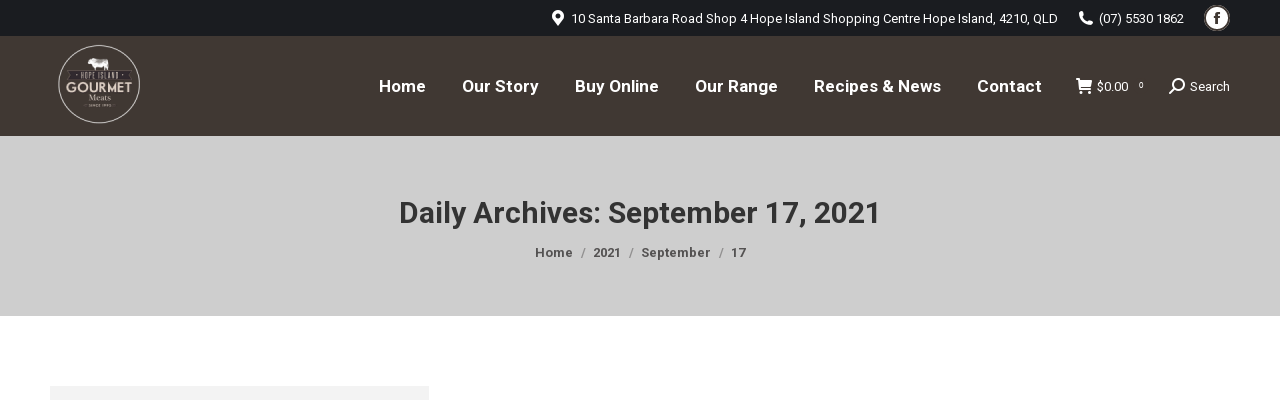

--- FILE ---
content_type: text/html; charset=UTF-8
request_url: https://www.hopeislandgourmetmeats.com.au/2021/09/17/
body_size: 15356
content:
<!DOCTYPE html>
<!--[if !(IE 6) | !(IE 7) | !(IE 8)  ]><!-->
<html lang="en-AU" class="no-js">
<!--<![endif]-->
<head>
	<meta charset="UTF-8" />
				<meta name="viewport" content="width=device-width, initial-scale=1, maximum-scale=1, user-scalable=0"/>
			<meta name="theme-color" content="#403833"/>	<link rel="profile" href="https://gmpg.org/xfn/11" />
	<meta name='robots' content='noindex, follow' />

	<!-- This site is optimized with the Yoast SEO plugin v26.7 - https://yoast.com/wordpress/plugins/seo/ -->
	<title>September 17, 2021 - Hope Island Gourmet Meats</title>
	<meta property="og:locale" content="en_US" />
	<meta property="og:type" content="website" />
	<meta property="og:title" content="September 17, 2021 - Hope Island Gourmet Meats" />
	<meta property="og:url" content="https://www.hopeislandgourmetmeats.com.au/2021/09/17/" />
	<meta property="og:site_name" content="Hope Island Gourmet Meats" />
	<meta name="twitter:card" content="summary_large_image" />
	<script type="application/ld+json" class="yoast-schema-graph">{"@context":"https://schema.org","@graph":[{"@type":"CollectionPage","@id":"https://www.hopeislandgourmetmeats.com.au/2021/09/17/","url":"https://www.hopeislandgourmetmeats.com.au/2021/09/17/","name":"September 17, 2021 - Hope Island Gourmet Meats","isPartOf":{"@id":"https://www.hopeislandgourmetmeats.com.au/#website"},"primaryImageOfPage":{"@id":"https://www.hopeislandgourmetmeats.com.au/2021/09/17/#primaryimage"},"image":{"@id":"https://www.hopeislandgourmetmeats.com.au/2021/09/17/#primaryimage"},"thumbnailUrl":"https://www.hopeislandgourmetmeats.com.au/wp-content/uploads/2021/09/flank-steak-marinated.jpg","breadcrumb":{"@id":"https://www.hopeislandgourmetmeats.com.au/2021/09/17/#breadcrumb"},"inLanguage":"en-AU"},{"@type":"ImageObject","inLanguage":"en-AU","@id":"https://www.hopeislandgourmetmeats.com.au/2021/09/17/#primaryimage","url":"https://www.hopeislandgourmetmeats.com.au/wp-content/uploads/2021/09/flank-steak-marinated.jpg","contentUrl":"https://www.hopeislandgourmetmeats.com.au/wp-content/uploads/2021/09/flank-steak-marinated.jpg","width":1024,"height":1024,"caption":"Marinated Beef"},{"@type":"BreadcrumbList","@id":"https://www.hopeislandgourmetmeats.com.au/2021/09/17/#breadcrumb","itemListElement":[{"@type":"ListItem","position":1,"name":"Home","item":"https://www.hopeislandgourmetmeats.com.au/"},{"@type":"ListItem","position":2,"name":"Archives for September 17, 2021"}]},{"@type":"WebSite","@id":"https://www.hopeislandgourmetmeats.com.au/#website","url":"https://www.hopeislandgourmetmeats.com.au/","name":"Hope Island Gourmet Meats","description":"Gold Coast Butcher","potentialAction":[{"@type":"SearchAction","target":{"@type":"EntryPoint","urlTemplate":"https://www.hopeislandgourmetmeats.com.au/?s={search_term_string}"},"query-input":{"@type":"PropertyValueSpecification","valueRequired":true,"valueName":"search_term_string"}}],"inLanguage":"en-AU"}]}</script>
	<!-- / Yoast SEO plugin. -->


<link rel='dns-prefetch' href='//maps.googleapis.com' />
<link rel='dns-prefetch' href='//fonts.googleapis.com' />
<link rel="alternate" type="application/rss+xml" title="Hope Island Gourmet Meats &raquo; Feed" href="https://www.hopeislandgourmetmeats.com.au/feed/" />
<link rel="alternate" type="application/rss+xml" title="Hope Island Gourmet Meats &raquo; Comments Feed" href="https://www.hopeislandgourmetmeats.com.au/comments/feed/" />
<style id='wp-img-auto-sizes-contain-inline-css'>
img:is([sizes=auto i],[sizes^="auto," i]){contain-intrinsic-size:3000px 1500px}
/*# sourceURL=wp-img-auto-sizes-contain-inline-css */
</style>
<style id='wp-emoji-styles-inline-css'>

	img.wp-smiley, img.emoji {
		display: inline !important;
		border: none !important;
		box-shadow: none !important;
		height: 1em !important;
		width: 1em !important;
		margin: 0 0.07em !important;
		vertical-align: -0.1em !important;
		background: none !important;
		padding: 0 !important;
	}
/*# sourceURL=wp-emoji-styles-inline-css */
</style>
<style id='wp-block-library-inline-css'>
:root{--wp-block-synced-color:#7a00df;--wp-block-synced-color--rgb:122,0,223;--wp-bound-block-color:var(--wp-block-synced-color);--wp-editor-canvas-background:#ddd;--wp-admin-theme-color:#007cba;--wp-admin-theme-color--rgb:0,124,186;--wp-admin-theme-color-darker-10:#006ba1;--wp-admin-theme-color-darker-10--rgb:0,107,160.5;--wp-admin-theme-color-darker-20:#005a87;--wp-admin-theme-color-darker-20--rgb:0,90,135;--wp-admin-border-width-focus:2px}@media (min-resolution:192dpi){:root{--wp-admin-border-width-focus:1.5px}}.wp-element-button{cursor:pointer}:root .has-very-light-gray-background-color{background-color:#eee}:root .has-very-dark-gray-background-color{background-color:#313131}:root .has-very-light-gray-color{color:#eee}:root .has-very-dark-gray-color{color:#313131}:root .has-vivid-green-cyan-to-vivid-cyan-blue-gradient-background{background:linear-gradient(135deg,#00d084,#0693e3)}:root .has-purple-crush-gradient-background{background:linear-gradient(135deg,#34e2e4,#4721fb 50%,#ab1dfe)}:root .has-hazy-dawn-gradient-background{background:linear-gradient(135deg,#faaca8,#dad0ec)}:root .has-subdued-olive-gradient-background{background:linear-gradient(135deg,#fafae1,#67a671)}:root .has-atomic-cream-gradient-background{background:linear-gradient(135deg,#fdd79a,#004a59)}:root .has-nightshade-gradient-background{background:linear-gradient(135deg,#330968,#31cdcf)}:root .has-midnight-gradient-background{background:linear-gradient(135deg,#020381,#2874fc)}:root{--wp--preset--font-size--normal:16px;--wp--preset--font-size--huge:42px}.has-regular-font-size{font-size:1em}.has-larger-font-size{font-size:2.625em}.has-normal-font-size{font-size:var(--wp--preset--font-size--normal)}.has-huge-font-size{font-size:var(--wp--preset--font-size--huge)}.has-text-align-center{text-align:center}.has-text-align-left{text-align:left}.has-text-align-right{text-align:right}.has-fit-text{white-space:nowrap!important}#end-resizable-editor-section{display:none}.aligncenter{clear:both}.items-justified-left{justify-content:flex-start}.items-justified-center{justify-content:center}.items-justified-right{justify-content:flex-end}.items-justified-space-between{justify-content:space-between}.screen-reader-text{border:0;clip-path:inset(50%);height:1px;margin:-1px;overflow:hidden;padding:0;position:absolute;width:1px;word-wrap:normal!important}.screen-reader-text:focus{background-color:#ddd;clip-path:none;color:#444;display:block;font-size:1em;height:auto;left:5px;line-height:normal;padding:15px 23px 14px;text-decoration:none;top:5px;width:auto;z-index:100000}html :where(.has-border-color){border-style:solid}html :where([style*=border-top-color]){border-top-style:solid}html :where([style*=border-right-color]){border-right-style:solid}html :where([style*=border-bottom-color]){border-bottom-style:solid}html :where([style*=border-left-color]){border-left-style:solid}html :where([style*=border-width]){border-style:solid}html :where([style*=border-top-width]){border-top-style:solid}html :where([style*=border-right-width]){border-right-style:solid}html :where([style*=border-bottom-width]){border-bottom-style:solid}html :where([style*=border-left-width]){border-left-style:solid}html :where(img[class*=wp-image-]){height:auto;max-width:100%}:where(figure){margin:0 0 1em}html :where(.is-position-sticky){--wp-admin--admin-bar--position-offset:var(--wp-admin--admin-bar--height,0px)}@media screen and (max-width:600px){html :where(.is-position-sticky){--wp-admin--admin-bar--position-offset:0px}}

/*# sourceURL=wp-block-library-inline-css */
</style><link rel='stylesheet' id='wc-blocks-style-css' href='https://www.hopeislandgourmetmeats.com.au/wp-content/plugins/woocommerce/assets/client/blocks/wc-blocks.css?ver=wc-10.4.3' media='all' />
<style id='global-styles-inline-css'>
:root{--wp--preset--aspect-ratio--square: 1;--wp--preset--aspect-ratio--4-3: 4/3;--wp--preset--aspect-ratio--3-4: 3/4;--wp--preset--aspect-ratio--3-2: 3/2;--wp--preset--aspect-ratio--2-3: 2/3;--wp--preset--aspect-ratio--16-9: 16/9;--wp--preset--aspect-ratio--9-16: 9/16;--wp--preset--color--black: #000000;--wp--preset--color--cyan-bluish-gray: #abb8c3;--wp--preset--color--white: #FFF;--wp--preset--color--pale-pink: #f78da7;--wp--preset--color--vivid-red: #cf2e2e;--wp--preset--color--luminous-vivid-orange: #ff6900;--wp--preset--color--luminous-vivid-amber: #fcb900;--wp--preset--color--light-green-cyan: #7bdcb5;--wp--preset--color--vivid-green-cyan: #00d084;--wp--preset--color--pale-cyan-blue: #8ed1fc;--wp--preset--color--vivid-cyan-blue: #0693e3;--wp--preset--color--vivid-purple: #9b51e0;--wp--preset--color--accent: #403833;--wp--preset--color--dark-gray: #111;--wp--preset--color--light-gray: #767676;--wp--preset--gradient--vivid-cyan-blue-to-vivid-purple: linear-gradient(135deg,rgb(6,147,227) 0%,rgb(155,81,224) 100%);--wp--preset--gradient--light-green-cyan-to-vivid-green-cyan: linear-gradient(135deg,rgb(122,220,180) 0%,rgb(0,208,130) 100%);--wp--preset--gradient--luminous-vivid-amber-to-luminous-vivid-orange: linear-gradient(135deg,rgb(252,185,0) 0%,rgb(255,105,0) 100%);--wp--preset--gradient--luminous-vivid-orange-to-vivid-red: linear-gradient(135deg,rgb(255,105,0) 0%,rgb(207,46,46) 100%);--wp--preset--gradient--very-light-gray-to-cyan-bluish-gray: linear-gradient(135deg,rgb(238,238,238) 0%,rgb(169,184,195) 100%);--wp--preset--gradient--cool-to-warm-spectrum: linear-gradient(135deg,rgb(74,234,220) 0%,rgb(151,120,209) 20%,rgb(207,42,186) 40%,rgb(238,44,130) 60%,rgb(251,105,98) 80%,rgb(254,248,76) 100%);--wp--preset--gradient--blush-light-purple: linear-gradient(135deg,rgb(255,206,236) 0%,rgb(152,150,240) 100%);--wp--preset--gradient--blush-bordeaux: linear-gradient(135deg,rgb(254,205,165) 0%,rgb(254,45,45) 50%,rgb(107,0,62) 100%);--wp--preset--gradient--luminous-dusk: linear-gradient(135deg,rgb(255,203,112) 0%,rgb(199,81,192) 50%,rgb(65,88,208) 100%);--wp--preset--gradient--pale-ocean: linear-gradient(135deg,rgb(255,245,203) 0%,rgb(182,227,212) 50%,rgb(51,167,181) 100%);--wp--preset--gradient--electric-grass: linear-gradient(135deg,rgb(202,248,128) 0%,rgb(113,206,126) 100%);--wp--preset--gradient--midnight: linear-gradient(135deg,rgb(2,3,129) 0%,rgb(40,116,252) 100%);--wp--preset--font-size--small: 13px;--wp--preset--font-size--medium: 20px;--wp--preset--font-size--large: 36px;--wp--preset--font-size--x-large: 42px;--wp--preset--spacing--20: 0.44rem;--wp--preset--spacing--30: 0.67rem;--wp--preset--spacing--40: 1rem;--wp--preset--spacing--50: 1.5rem;--wp--preset--spacing--60: 2.25rem;--wp--preset--spacing--70: 3.38rem;--wp--preset--spacing--80: 5.06rem;--wp--preset--shadow--natural: 6px 6px 9px rgba(0, 0, 0, 0.2);--wp--preset--shadow--deep: 12px 12px 50px rgba(0, 0, 0, 0.4);--wp--preset--shadow--sharp: 6px 6px 0px rgba(0, 0, 0, 0.2);--wp--preset--shadow--outlined: 6px 6px 0px -3px rgb(255, 255, 255), 6px 6px rgb(0, 0, 0);--wp--preset--shadow--crisp: 6px 6px 0px rgb(0, 0, 0);}:where(.is-layout-flex){gap: 0.5em;}:where(.is-layout-grid){gap: 0.5em;}body .is-layout-flex{display: flex;}.is-layout-flex{flex-wrap: wrap;align-items: center;}.is-layout-flex > :is(*, div){margin: 0;}body .is-layout-grid{display: grid;}.is-layout-grid > :is(*, div){margin: 0;}:where(.wp-block-columns.is-layout-flex){gap: 2em;}:where(.wp-block-columns.is-layout-grid){gap: 2em;}:where(.wp-block-post-template.is-layout-flex){gap: 1.25em;}:where(.wp-block-post-template.is-layout-grid){gap: 1.25em;}.has-black-color{color: var(--wp--preset--color--black) !important;}.has-cyan-bluish-gray-color{color: var(--wp--preset--color--cyan-bluish-gray) !important;}.has-white-color{color: var(--wp--preset--color--white) !important;}.has-pale-pink-color{color: var(--wp--preset--color--pale-pink) !important;}.has-vivid-red-color{color: var(--wp--preset--color--vivid-red) !important;}.has-luminous-vivid-orange-color{color: var(--wp--preset--color--luminous-vivid-orange) !important;}.has-luminous-vivid-amber-color{color: var(--wp--preset--color--luminous-vivid-amber) !important;}.has-light-green-cyan-color{color: var(--wp--preset--color--light-green-cyan) !important;}.has-vivid-green-cyan-color{color: var(--wp--preset--color--vivid-green-cyan) !important;}.has-pale-cyan-blue-color{color: var(--wp--preset--color--pale-cyan-blue) !important;}.has-vivid-cyan-blue-color{color: var(--wp--preset--color--vivid-cyan-blue) !important;}.has-vivid-purple-color{color: var(--wp--preset--color--vivid-purple) !important;}.has-black-background-color{background-color: var(--wp--preset--color--black) !important;}.has-cyan-bluish-gray-background-color{background-color: var(--wp--preset--color--cyan-bluish-gray) !important;}.has-white-background-color{background-color: var(--wp--preset--color--white) !important;}.has-pale-pink-background-color{background-color: var(--wp--preset--color--pale-pink) !important;}.has-vivid-red-background-color{background-color: var(--wp--preset--color--vivid-red) !important;}.has-luminous-vivid-orange-background-color{background-color: var(--wp--preset--color--luminous-vivid-orange) !important;}.has-luminous-vivid-amber-background-color{background-color: var(--wp--preset--color--luminous-vivid-amber) !important;}.has-light-green-cyan-background-color{background-color: var(--wp--preset--color--light-green-cyan) !important;}.has-vivid-green-cyan-background-color{background-color: var(--wp--preset--color--vivid-green-cyan) !important;}.has-pale-cyan-blue-background-color{background-color: var(--wp--preset--color--pale-cyan-blue) !important;}.has-vivid-cyan-blue-background-color{background-color: var(--wp--preset--color--vivid-cyan-blue) !important;}.has-vivid-purple-background-color{background-color: var(--wp--preset--color--vivid-purple) !important;}.has-black-border-color{border-color: var(--wp--preset--color--black) !important;}.has-cyan-bluish-gray-border-color{border-color: var(--wp--preset--color--cyan-bluish-gray) !important;}.has-white-border-color{border-color: var(--wp--preset--color--white) !important;}.has-pale-pink-border-color{border-color: var(--wp--preset--color--pale-pink) !important;}.has-vivid-red-border-color{border-color: var(--wp--preset--color--vivid-red) !important;}.has-luminous-vivid-orange-border-color{border-color: var(--wp--preset--color--luminous-vivid-orange) !important;}.has-luminous-vivid-amber-border-color{border-color: var(--wp--preset--color--luminous-vivid-amber) !important;}.has-light-green-cyan-border-color{border-color: var(--wp--preset--color--light-green-cyan) !important;}.has-vivid-green-cyan-border-color{border-color: var(--wp--preset--color--vivid-green-cyan) !important;}.has-pale-cyan-blue-border-color{border-color: var(--wp--preset--color--pale-cyan-blue) !important;}.has-vivid-cyan-blue-border-color{border-color: var(--wp--preset--color--vivid-cyan-blue) !important;}.has-vivid-purple-border-color{border-color: var(--wp--preset--color--vivid-purple) !important;}.has-vivid-cyan-blue-to-vivid-purple-gradient-background{background: var(--wp--preset--gradient--vivid-cyan-blue-to-vivid-purple) !important;}.has-light-green-cyan-to-vivid-green-cyan-gradient-background{background: var(--wp--preset--gradient--light-green-cyan-to-vivid-green-cyan) !important;}.has-luminous-vivid-amber-to-luminous-vivid-orange-gradient-background{background: var(--wp--preset--gradient--luminous-vivid-amber-to-luminous-vivid-orange) !important;}.has-luminous-vivid-orange-to-vivid-red-gradient-background{background: var(--wp--preset--gradient--luminous-vivid-orange-to-vivid-red) !important;}.has-very-light-gray-to-cyan-bluish-gray-gradient-background{background: var(--wp--preset--gradient--very-light-gray-to-cyan-bluish-gray) !important;}.has-cool-to-warm-spectrum-gradient-background{background: var(--wp--preset--gradient--cool-to-warm-spectrum) !important;}.has-blush-light-purple-gradient-background{background: var(--wp--preset--gradient--blush-light-purple) !important;}.has-blush-bordeaux-gradient-background{background: var(--wp--preset--gradient--blush-bordeaux) !important;}.has-luminous-dusk-gradient-background{background: var(--wp--preset--gradient--luminous-dusk) !important;}.has-pale-ocean-gradient-background{background: var(--wp--preset--gradient--pale-ocean) !important;}.has-electric-grass-gradient-background{background: var(--wp--preset--gradient--electric-grass) !important;}.has-midnight-gradient-background{background: var(--wp--preset--gradient--midnight) !important;}.has-small-font-size{font-size: var(--wp--preset--font-size--small) !important;}.has-medium-font-size{font-size: var(--wp--preset--font-size--medium) !important;}.has-large-font-size{font-size: var(--wp--preset--font-size--large) !important;}.has-x-large-font-size{font-size: var(--wp--preset--font-size--x-large) !important;}
/*# sourceURL=global-styles-inline-css */
</style>

<style id='classic-theme-styles-inline-css'>
/*! This file is auto-generated */
.wp-block-button__link{color:#fff;background-color:#32373c;border-radius:9999px;box-shadow:none;text-decoration:none;padding:calc(.667em + 2px) calc(1.333em + 2px);font-size:1.125em}.wp-block-file__button{background:#32373c;color:#fff;text-decoration:none}
/*# sourceURL=/wp-includes/css/classic-themes.min.css */
</style>
<link rel='stylesheet' id='contact-form-7-css' href='https://www.hopeislandgourmetmeats.com.au/wp-content/plugins/contact-form-7/includes/css/styles.css?ver=6.1.4' media='all' />
<style id='woocommerce-inline-inline-css'>
.woocommerce form .form-row .required { visibility: visible; }
/*# sourceURL=woocommerce-inline-inline-css */
</style>
<link rel='stylesheet' id='the7-font-css' href='https://www.hopeislandgourmetmeats.com.au/wp-content/themes/dt-the7/fonts/icomoon-the7-font/icomoon-the7-font.min.css?ver=14.0.1.1' media='all' />
<link rel='stylesheet' id='dt-web-fonts-css' href='https://fonts.googleapis.com/css?family=Roboto:400,600,700%7CRoboto+Condensed:400,600,700' media='all' />
<link rel='stylesheet' id='dt-main-css' href='https://www.hopeislandgourmetmeats.com.au/wp-content/themes/dt-the7/css/main.min.css?ver=14.0.1.1' media='all' />
<style id='dt-main-inline-css'>
body #load {
  display: block;
  height: 100%;
  overflow: hidden;
  position: fixed;
  width: 100%;
  z-index: 9901;
  opacity: 1;
  visibility: visible;
  transition: all .35s ease-out;
}
.load-wrap {
  width: 100%;
  height: 100%;
  background-position: center center;
  background-repeat: no-repeat;
  text-align: center;
  display: -ms-flexbox;
  display: -ms-flex;
  display: flex;
  -ms-align-items: center;
  -ms-flex-align: center;
  align-items: center;
  -ms-flex-flow: column wrap;
  flex-flow: column wrap;
  -ms-flex-pack: center;
  -ms-justify-content: center;
  justify-content: center;
}
.load-wrap > svg {
  position: absolute;
  top: 50%;
  left: 50%;
  transform: translate(-50%,-50%);
}
#load {
  background: var(--the7-elementor-beautiful-loading-bg,#ffffff);
  --the7-beautiful-spinner-color2: var(--the7-beautiful-spinner-color,rgba(51,51,51,0.3));
}

/*# sourceURL=dt-main-inline-css */
</style>
<link rel='stylesheet' id='the7-custom-scrollbar-css' href='https://www.hopeislandgourmetmeats.com.au/wp-content/themes/dt-the7/lib/custom-scrollbar/custom-scrollbar.min.css?ver=14.0.1.1' media='all' />
<link rel='stylesheet' id='the7-wpbakery-css' href='https://www.hopeislandgourmetmeats.com.au/wp-content/themes/dt-the7/css/wpbakery.min.css?ver=14.0.1.1' media='all' />
<link rel='stylesheet' id='the7-core-css' href='https://www.hopeislandgourmetmeats.com.au/wp-content/plugins/dt-the7-core/assets/css/post-type.min.css?ver=2.7.12' media='all' />
<link rel='stylesheet' id='the7-css-vars-css' href='https://www.hopeislandgourmetmeats.com.au/wp-content/uploads/the7-css/css-vars.css?ver=b02882a0d44a' media='all' />
<link rel='stylesheet' id='dt-custom-css' href='https://www.hopeislandgourmetmeats.com.au/wp-content/uploads/the7-css/custom.css?ver=b02882a0d44a' media='all' />
<link rel='stylesheet' id='wc-dt-custom-css' href='https://www.hopeislandgourmetmeats.com.au/wp-content/uploads/the7-css/compatibility/wc-dt-custom.css?ver=b02882a0d44a' media='all' />
<link rel='stylesheet' id='dt-media-css' href='https://www.hopeislandgourmetmeats.com.au/wp-content/uploads/the7-css/media.css?ver=b02882a0d44a' media='all' />
<link rel='stylesheet' id='the7-mega-menu-css' href='https://www.hopeislandgourmetmeats.com.au/wp-content/uploads/the7-css/mega-menu.css?ver=b02882a0d44a' media='all' />
<link rel='stylesheet' id='the7-elements-albums-portfolio-css' href='https://www.hopeislandgourmetmeats.com.au/wp-content/uploads/the7-css/the7-elements-albums-portfolio.css?ver=b02882a0d44a' media='all' />
<link rel='stylesheet' id='the7-elements-css' href='https://www.hopeislandgourmetmeats.com.au/wp-content/uploads/the7-css/post-type-dynamic.css?ver=b02882a0d44a' media='all' />
<link rel='stylesheet' id='style-css' href='https://www.hopeislandgourmetmeats.com.au/wp-content/themes/dt-the7/style.css?ver=14.0.1.1' media='all' />
<link rel='stylesheet' id='ultimate-vc-addons-style-min-css' href='https://www.hopeislandgourmetmeats.com.au/wp-content/plugins/Ultimate_VC_Addons/assets/min-css/ultimate.min.css?ver=3.21.2' media='all' />
<link rel='stylesheet' id='ultimate-vc-addons-icons-css' href='https://www.hopeislandgourmetmeats.com.au/wp-content/plugins/Ultimate_VC_Addons/assets/css/icons.css?ver=3.21.2' media='all' />
<link rel='stylesheet' id='ultimate-vc-addons-vidcons-css' href='https://www.hopeislandgourmetmeats.com.au/wp-content/plugins/Ultimate_VC_Addons/assets/fonts/vidcons.css?ver=3.21.2' media='all' />
<script src="https://www.hopeislandgourmetmeats.com.au/wp-includes/js/jquery/jquery.min.js?ver=3.7.1" id="jquery-core-js" type="1bee4e0c5861fe1a89d3b5de-text/javascript"></script>
<script src="https://www.hopeislandgourmetmeats.com.au/wp-includes/js/jquery/jquery-migrate.min.js?ver=3.4.1" id="jquery-migrate-js" type="1bee4e0c5861fe1a89d3b5de-text/javascript"></script>
<script src="https://www.hopeislandgourmetmeats.com.au/wp-content/plugins/woocommerce/assets/js/jquery-blockui/jquery.blockUI.min.js?ver=2.7.0-wc.10.4.3" id="wc-jquery-blockui-js" data-wp-strategy="defer" type="1bee4e0c5861fe1a89d3b5de-text/javascript"></script>
<script id="wc-add-to-cart-js-extra" type="1bee4e0c5861fe1a89d3b5de-text/javascript">
var wc_add_to_cart_params = {"ajax_url":"/wp-admin/admin-ajax.php","wc_ajax_url":"/?wc-ajax=%%endpoint%%","i18n_view_cart":"View cart","cart_url":"https://www.hopeislandgourmetmeats.com.au/cart/","is_cart":"","cart_redirect_after_add":"no"};
//# sourceURL=wc-add-to-cart-js-extra
</script>
<script src="https://www.hopeislandgourmetmeats.com.au/wp-content/plugins/woocommerce/assets/js/frontend/add-to-cart.min.js?ver=10.4.3" id="wc-add-to-cart-js" data-wp-strategy="defer" type="1bee4e0c5861fe1a89d3b5de-text/javascript"></script>
<script src="https://www.hopeislandgourmetmeats.com.au/wp-content/plugins/woocommerce/assets/js/js-cookie/js.cookie.min.js?ver=2.1.4-wc.10.4.3" id="wc-js-cookie-js" defer data-wp-strategy="defer" type="1bee4e0c5861fe1a89d3b5de-text/javascript"></script>
<script id="woocommerce-js-extra" type="1bee4e0c5861fe1a89d3b5de-text/javascript">
var woocommerce_params = {"ajax_url":"/wp-admin/admin-ajax.php","wc_ajax_url":"/?wc-ajax=%%endpoint%%","i18n_password_show":"Show password","i18n_password_hide":"Hide password"};
//# sourceURL=woocommerce-js-extra
</script>
<script src="https://www.hopeislandgourmetmeats.com.au/wp-content/plugins/woocommerce/assets/js/frontend/woocommerce.min.js?ver=10.4.3" id="woocommerce-js" defer data-wp-strategy="defer" type="1bee4e0c5861fe1a89d3b5de-text/javascript"></script>
<script src="https://www.hopeislandgourmetmeats.com.au/wp-content/plugins/js_composer/assets/js/vendors/woocommerce-add-to-cart.js?ver=8.7.2" id="vc_woocommerce-add-to-cart-js-js" type="1bee4e0c5861fe1a89d3b5de-text/javascript"></script>
<script id="dt-above-fold-js-extra" type="1bee4e0c5861fe1a89d3b5de-text/javascript">
var dtLocal = {"themeUrl":"https://www.hopeislandgourmetmeats.com.au/wp-content/themes/dt-the7","passText":"To view this protected post, enter the password below:","moreButtonText":{"loading":"Loading...","loadMore":"Load more"},"postID":"3175","ajaxurl":"https://www.hopeislandgourmetmeats.com.au/wp-admin/admin-ajax.php","REST":{"baseUrl":"https://www.hopeislandgourmetmeats.com.au/wp-json/the7/v1","endpoints":{"sendMail":"/send-mail"}},"contactMessages":{"required":"One or more fields have an error. Please check and try again.","terms":"Please accept the privacy policy.","fillTheCaptchaError":"Please, fill the captcha."},"captchaSiteKey":"","ajaxNonce":"bb740d806c","pageData":{"type":"archive","template":"archive","layout":"masonry"},"themeSettings":{"smoothScroll":"off","lazyLoading":false,"desktopHeader":{"height":100},"ToggleCaptionEnabled":"disabled","ToggleCaption":"Navigation","floatingHeader":{"showAfter":150,"showMenu":true,"height":80,"logo":{"showLogo":true,"html":"\u003Cimg class=\" preload-me\" src=\"https://www.hopeislandgourmetmeats.com.au/wp-content/uploads/2020/05/HGM_logo_sm-e1588752582845.png\" srcset=\"https://www.hopeislandgourmetmeats.com.au/wp-content/uploads/2020/05/HGM_logo_sm-e1588752582845.png 100w, https://www.hopeislandgourmetmeats.com.au/wp-content/uploads/2020/05/HGM_logo_sm-e1588752582845.png 100w\" width=\"100\" height=\"100\"   sizes=\"100px\" alt=\"Hope Island Gourmet Meats\" /\u003E","url":"https://www.hopeislandgourmetmeats.com.au/"}},"topLine":{"floatingTopLine":{"logo":{"showLogo":false,"html":""}}},"mobileHeader":{"firstSwitchPoint":1070,"secondSwitchPoint":778,"firstSwitchPointHeight":60,"secondSwitchPointHeight":60,"mobileToggleCaptionEnabled":"disabled","mobileToggleCaption":"Menu"},"stickyMobileHeaderFirstSwitch":{"logo":{"html":"\u003Cimg class=\" preload-me\" src=\"https://www.hopeislandgourmetmeats.com.au/wp-content/uploads/2020/05/HGM_logo_sm-e1588752582845.png\" srcset=\"https://www.hopeislandgourmetmeats.com.au/wp-content/uploads/2020/05/HGM_logo_sm-e1588752582845.png 100w, https://www.hopeislandgourmetmeats.com.au/wp-content/uploads/2020/05/HGM_logo_sm-e1588752582845.png 100w\" width=\"100\" height=\"100\"   sizes=\"100px\" alt=\"Hope Island Gourmet Meats\" /\u003E"}},"stickyMobileHeaderSecondSwitch":{"logo":{"html":"\u003Cimg class=\" preload-me\" src=\"https://www.hopeislandgourmetmeats.com.au/wp-content/uploads/2020/05/HGM_logo_sm-e1588752582845.png\" srcset=\"https://www.hopeislandgourmetmeats.com.au/wp-content/uploads/2020/05/HGM_logo_sm-e1588752582845.png 100w, https://www.hopeislandgourmetmeats.com.au/wp-content/uploads/2020/05/HGM_logo_sm-e1588752582845.png 100w\" width=\"100\" height=\"100\"   sizes=\"100px\" alt=\"Hope Island Gourmet Meats\" /\u003E"}},"sidebar":{"switchPoint":992},"boxedWidth":"1340px"},"VCMobileScreenWidth":"778","wcCartFragmentHash":"4ab9de75c265e1df980724cd92a10857"};
var dtShare = {"shareButtonText":{"facebook":"Share on Facebook","twitter":"Share on X","pinterest":"Pin it","linkedin":"Share on Linkedin","whatsapp":"Share on Whatsapp"},"overlayOpacity":"85"};
//# sourceURL=dt-above-fold-js-extra
</script>
<script src="https://www.hopeislandgourmetmeats.com.au/wp-content/themes/dt-the7/js/above-the-fold.min.js?ver=14.0.1.1" id="dt-above-fold-js" type="1bee4e0c5861fe1a89d3b5de-text/javascript"></script>
<script src="https://www.hopeislandgourmetmeats.com.au/wp-content/themes/dt-the7/js/compatibility/woocommerce/woocommerce.min.js?ver=14.0.1.1" id="dt-woocommerce-js" type="1bee4e0c5861fe1a89d3b5de-text/javascript"></script>
<script src="https://www.hopeislandgourmetmeats.com.au/wp-content/plugins/Ultimate_VC_Addons/assets/min-js/modernizr-custom.min.js?ver=3.21.2" id="ultimate-vc-addons-modernizr-js" type="1bee4e0c5861fe1a89d3b5de-text/javascript"></script>
<script src="https://www.hopeislandgourmetmeats.com.au/wp-content/plugins/Ultimate_VC_Addons/assets/min-js/jquery-ui.min.js?ver=3.21.2" id="jquery_ui-js" type="1bee4e0c5861fe1a89d3b5de-text/javascript"></script>
<script src="https://maps.googleapis.com/maps/api/js" id="ultimate-vc-addons-googleapis-js" type="1bee4e0c5861fe1a89d3b5de-text/javascript"></script>
<script src="https://www.hopeislandgourmetmeats.com.au/wp-includes/js/jquery/ui/core.min.js?ver=1.13.3" id="jquery-ui-core-js" type="1bee4e0c5861fe1a89d3b5de-text/javascript"></script>
<script src="https://www.hopeislandgourmetmeats.com.au/wp-includes/js/jquery/ui/mouse.min.js?ver=1.13.3" id="jquery-ui-mouse-js" type="1bee4e0c5861fe1a89d3b5de-text/javascript"></script>
<script src="https://www.hopeislandgourmetmeats.com.au/wp-includes/js/jquery/ui/slider.min.js?ver=1.13.3" id="jquery-ui-slider-js" type="1bee4e0c5861fe1a89d3b5de-text/javascript"></script>
<script src="https://www.hopeislandgourmetmeats.com.au/wp-content/plugins/Ultimate_VC_Addons/assets/min-js/jquery-ui-labeledslider.min.js?ver=3.21.2" id="ultimate-vc-addons_range_tick-js" type="1bee4e0c5861fe1a89d3b5de-text/javascript"></script>
<script src="https://www.hopeislandgourmetmeats.com.au/wp-content/plugins/Ultimate_VC_Addons/assets/min-js/ultimate.min.js?ver=3.21.2" id="ultimate-vc-addons-script-js" type="1bee4e0c5861fe1a89d3b5de-text/javascript"></script>
<script src="https://www.hopeislandgourmetmeats.com.au/wp-content/plugins/Ultimate_VC_Addons/assets/min-js/modal-all.min.js?ver=3.21.2" id="ultimate-vc-addons-modal-all-js" type="1bee4e0c5861fe1a89d3b5de-text/javascript"></script>
<script src="https://www.hopeislandgourmetmeats.com.au/wp-content/plugins/Ultimate_VC_Addons/assets/min-js/jparallax.min.js?ver=3.21.2" id="ultimate-vc-addons-jquery.shake-js" type="1bee4e0c5861fe1a89d3b5de-text/javascript"></script>
<script src="https://www.hopeislandgourmetmeats.com.au/wp-content/plugins/Ultimate_VC_Addons/assets/min-js/vhparallax.min.js?ver=3.21.2" id="ultimate-vc-addons-jquery.vhparallax-js" type="1bee4e0c5861fe1a89d3b5de-text/javascript"></script>
<script src="https://www.hopeislandgourmetmeats.com.au/wp-content/plugins/Ultimate_VC_Addons/assets/min-js/ultimate_bg.min.js?ver=3.21.2" id="ultimate-vc-addons-row-bg-js" type="1bee4e0c5861fe1a89d3b5de-text/javascript"></script>
<script src="https://www.hopeislandgourmetmeats.com.au/wp-content/plugins/Ultimate_VC_Addons/assets/min-js/mb-YTPlayer.min.js?ver=3.21.2" id="ultimate-vc-addons-jquery.ytplayer-js" type="1bee4e0c5861fe1a89d3b5de-text/javascript"></script>
<script type="1bee4e0c5861fe1a89d3b5de-text/javascript"></script><link rel="https://api.w.org/" href="https://www.hopeislandgourmetmeats.com.au/wp-json/" /><link rel="EditURI" type="application/rsd+xml" title="RSD" href="https://www.hopeislandgourmetmeats.com.au/xmlrpc.php?rsd" />
<meta name="generator" content="WordPress 6.9" />
<meta name="generator" content="WooCommerce 10.4.3" />

		<!-- GA Google Analytics @ https://m0n.co/ga -->
		<script type="1bee4e0c5861fe1a89d3b5de-text/javascript">
			(function(i,s,o,g,r,a,m){i['GoogleAnalyticsObject']=r;i[r]=i[r]||function(){
			(i[r].q=i[r].q||[]).push(arguments)},i[r].l=1*new Date();a=s.createElement(o),
			m=s.getElementsByTagName(o)[0];a.async=1;a.src=g;m.parentNode.insertBefore(a,m)
			})(window,document,'script','https://www.google-analytics.com/analytics.js','ga');
			ga('create', 'UA-102274580-1', 'auto');
			ga('send', 'pageview');
		</script>

		<noscript><style>.woocommerce-product-gallery{ opacity: 1 !important; }</style></noscript>
	<meta name="generator" content="Powered by WPBakery Page Builder - drag and drop page builder for WordPress."/>
<meta name="generator" content="Powered by Slider Revolution 6.7.38 - responsive, Mobile-Friendly Slider Plugin for WordPress with comfortable drag and drop interface." />
<script type="1bee4e0c5861fe1a89d3b5de-text/javascript" id="the7-loader-script">
document.addEventListener("DOMContentLoaded", function(event) {
	var load = document.getElementById("load");
	if(!load.classList.contains('loader-removed')){
		var removeLoading = setTimeout(function() {
			load.className += " loader-removed";
		}, 300);
	}
});
</script>
		<link rel="icon" href="https://www.hopeislandgourmetmeats.com.au/wp-content/uploads/2020/05/favicon-16x16-1.png" type="image/png" sizes="16x16"/><link rel="icon" href="https://www.hopeislandgourmetmeats.com.au/wp-content/uploads/2020/05/favicon-32x32-1.png" type="image/png" sizes="32x32"/><link rel="apple-touch-icon" href="https://www.hopeislandgourmetmeats.com.au/wp-content/uploads/2020/05/mstile-150x150-1.png"><link rel="apple-touch-icon" sizes="120x120" href="https://www.hopeislandgourmetmeats.com.au/wp-content/uploads/2020/05/mstile-150x150-2.png"><link rel="apple-touch-icon" sizes="152x152" href="https://www.hopeislandgourmetmeats.com.au/wp-content/uploads/2020/05/android-chrome-192x192-1.png"><script type="1bee4e0c5861fe1a89d3b5de-text/javascript">function setREVStartSize(e){
			//window.requestAnimationFrame(function() {
				window.RSIW = window.RSIW===undefined ? window.innerWidth : window.RSIW;
				window.RSIH = window.RSIH===undefined ? window.innerHeight : window.RSIH;
				try {
					var pw = document.getElementById(e.c).parentNode.offsetWidth,
						newh;
					pw = pw===0 || isNaN(pw) || (e.l=="fullwidth" || e.layout=="fullwidth") ? window.RSIW : pw;
					e.tabw = e.tabw===undefined ? 0 : parseInt(e.tabw);
					e.thumbw = e.thumbw===undefined ? 0 : parseInt(e.thumbw);
					e.tabh = e.tabh===undefined ? 0 : parseInt(e.tabh);
					e.thumbh = e.thumbh===undefined ? 0 : parseInt(e.thumbh);
					e.tabhide = e.tabhide===undefined ? 0 : parseInt(e.tabhide);
					e.thumbhide = e.thumbhide===undefined ? 0 : parseInt(e.thumbhide);
					e.mh = e.mh===undefined || e.mh=="" || e.mh==="auto" ? 0 : parseInt(e.mh,0);
					if(e.layout==="fullscreen" || e.l==="fullscreen")
						newh = Math.max(e.mh,window.RSIH);
					else{
						e.gw = Array.isArray(e.gw) ? e.gw : [e.gw];
						for (var i in e.rl) if (e.gw[i]===undefined || e.gw[i]===0) e.gw[i] = e.gw[i-1];
						e.gh = e.el===undefined || e.el==="" || (Array.isArray(e.el) && e.el.length==0)? e.gh : e.el;
						e.gh = Array.isArray(e.gh) ? e.gh : [e.gh];
						for (var i in e.rl) if (e.gh[i]===undefined || e.gh[i]===0) e.gh[i] = e.gh[i-1];
											
						var nl = new Array(e.rl.length),
							ix = 0,
							sl;
						e.tabw = e.tabhide>=pw ? 0 : e.tabw;
						e.thumbw = e.thumbhide>=pw ? 0 : e.thumbw;
						e.tabh = e.tabhide>=pw ? 0 : e.tabh;
						e.thumbh = e.thumbhide>=pw ? 0 : e.thumbh;
						for (var i in e.rl) nl[i] = e.rl[i]<window.RSIW ? 0 : e.rl[i];
						sl = nl[0];
						for (var i in nl) if (sl>nl[i] && nl[i]>0) { sl = nl[i]; ix=i;}
						var m = pw>(e.gw[ix]+e.tabw+e.thumbw) ? 1 : (pw-(e.tabw+e.thumbw)) / (e.gw[ix]);
						newh =  (e.gh[ix] * m) + (e.tabh + e.thumbh);
					}
					var el = document.getElementById(e.c);
					if (el!==null && el) el.style.height = newh+"px";
					el = document.getElementById(e.c+"_wrapper");
					if (el!==null && el) {
						el.style.height = newh+"px";
						el.style.display = "block";
					}
				} catch(e){
					console.log("Failure at Presize of Slider:" + e)
				}
			//});
		  };</script>
<noscript><style> .wpb_animate_when_almost_visible { opacity: 1; }</style></noscript><style id='the7-custom-inline-css' type='text/css'>
.product-remove a.remove {
  color:rgb(70,70,70) !important;
}
</style>
<link rel='stylesheet' id='rs-plugin-settings-css' href='//www.hopeislandgourmetmeats.com.au/wp-content/plugins/revslider/sr6/assets/css/rs6.css?ver=6.7.38' media='all' />
<style id='rs-plugin-settings-inline-css'>
#rs-demo-id {}
/*# sourceURL=rs-plugin-settings-inline-css */
</style>
</head>
<body id="the7-body" class="archive date wp-embed-responsive wp-theme-dt-the7 theme-dt-the7 the7-core-ver-2.7.12 woocommerce-no-js layout-masonry description-under-image dt-responsive-on right-mobile-menu-close-icon ouside-menu-close-icon mobile-hamburger-close-bg-enable mobile-hamburger-close-bg-hover-enable  fade-medium-mobile-menu-close-icon fade-medium-menu-close-icon srcset-enabled btn-flat custom-btn-color custom-btn-hover-color phantom-sticky phantom-shadow-decoration phantom-custom-logo-on sticky-mobile-header top-header first-switch-logo-left first-switch-menu-right second-switch-logo-left second-switch-menu-right right-mobile-menu layzr-loading-on popup-message-style the7-ver-14.0.1.1 wpb-js-composer js-comp-ver-8.7.2 vc_responsive">
<!-- The7 14.0.1.1 -->
<div id="load" class="spinner-loader">
	<div class="load-wrap"><style type="text/css">
    [class*="the7-spinner-animate-"]{
        animation: spinner-animation 1s cubic-bezier(1,1,1,1) infinite;
        x:46.5px;
        y:40px;
        width:7px;
        height:20px;
        fill:var(--the7-beautiful-spinner-color2);
        opacity: 0.2;
    }
    .the7-spinner-animate-2{
        animation-delay: 0.083s;
    }
    .the7-spinner-animate-3{
        animation-delay: 0.166s;
    }
    .the7-spinner-animate-4{
         animation-delay: 0.25s;
    }
    .the7-spinner-animate-5{
         animation-delay: 0.33s;
    }
    .the7-spinner-animate-6{
         animation-delay: 0.416s;
    }
    .the7-spinner-animate-7{
         animation-delay: 0.5s;
    }
    .the7-spinner-animate-8{
         animation-delay: 0.58s;
    }
    .the7-spinner-animate-9{
         animation-delay: 0.666s;
    }
    .the7-spinner-animate-10{
         animation-delay: 0.75s;
    }
    .the7-spinner-animate-11{
        animation-delay: 0.83s;
    }
    .the7-spinner-animate-12{
        animation-delay: 0.916s;
    }
    @keyframes spinner-animation{
        from {
            opacity: 1;
        }
        to{
            opacity: 0;
        }
    }
</style>
<svg width="75px" height="75px" xmlns="http://www.w3.org/2000/svg" viewBox="0 0 100 100" preserveAspectRatio="xMidYMid">
	<rect class="the7-spinner-animate-1" rx="5" ry="5" transform="rotate(0 50 50) translate(0 -30)"></rect>
	<rect class="the7-spinner-animate-2" rx="5" ry="5" transform="rotate(30 50 50) translate(0 -30)"></rect>
	<rect class="the7-spinner-animate-3" rx="5" ry="5" transform="rotate(60 50 50) translate(0 -30)"></rect>
	<rect class="the7-spinner-animate-4" rx="5" ry="5" transform="rotate(90 50 50) translate(0 -30)"></rect>
	<rect class="the7-spinner-animate-5" rx="5" ry="5" transform="rotate(120 50 50) translate(0 -30)"></rect>
	<rect class="the7-spinner-animate-6" rx="5" ry="5" transform="rotate(150 50 50) translate(0 -30)"></rect>
	<rect class="the7-spinner-animate-7" rx="5" ry="5" transform="rotate(180 50 50) translate(0 -30)"></rect>
	<rect class="the7-spinner-animate-8" rx="5" ry="5" transform="rotate(210 50 50) translate(0 -30)"></rect>
	<rect class="the7-spinner-animate-9" rx="5" ry="5" transform="rotate(240 50 50) translate(0 -30)"></rect>
	<rect class="the7-spinner-animate-10" rx="5" ry="5" transform="rotate(270 50 50) translate(0 -30)"></rect>
	<rect class="the7-spinner-animate-11" rx="5" ry="5" transform="rotate(300 50 50) translate(0 -30)"></rect>
	<rect class="the7-spinner-animate-12" rx="5" ry="5" transform="rotate(330 50 50) translate(0 -30)"></rect>
</svg></div>
</div>
<div id="page" >
	<a class="skip-link screen-reader-text" href="#content">Skip to content</a>

<div class="masthead inline-header right widgets full-height shadow-mobile-header-decoration small-mobile-menu-icon dt-parent-menu-clickable show-sub-menu-on-hover show-device-logo show-mobile-logo" >

	<div class="top-bar top-bar-line-hide">
	<div class="top-bar-bg" ></div>
	<div class="mini-widgets left-widgets"></div><div class="right-widgets mini-widgets"><span class="mini-contacts address show-on-desktop in-top-bar-left hide-on-second-switch"><i class="fa-fw the7-mw-icon-address-bold"></i>10 Santa Barbara Road Shop 4 Hope Island Shopping Centre Hope Island, 4210, QLD</span><span class="mini-contacts phone show-on-desktop in-top-bar-left in-menu-second-switch"><i class="fa-fw the7-mw-icon-phone-bold"></i>(07) 5530 1862</span><div class="soc-ico show-on-desktop in-top-bar-right in-menu-second-switch custom-bg accent-border border-on hover-accent-bg hover-disabled-border  hover-border-off"><a title="Facebook page opens in new window" href="https://www.facebook.com/HopeIslandGourmetMeats" target="_blank" class="facebook"><span class="soc-font-icon"></span><span class="screen-reader-text">Facebook page opens in new window</span></a></div></div></div>

	<header class="header-bar" role="banner">

		<div class="branding">
	<div id="site-title" class="assistive-text">Hope Island Gourmet Meats</div>
	<div id="site-description" class="assistive-text">Gold Coast Butcher</div>
	<a class="" href="https://www.hopeislandgourmetmeats.com.au/"><img class=" preload-me" src="https://www.hopeislandgourmetmeats.com.au/wp-content/uploads/2020/05/HGM_logo_sm-e1588752582845.png" srcset="https://www.hopeislandgourmetmeats.com.au/wp-content/uploads/2020/05/HGM_logo_sm-e1588752582845.png 100w, https://www.hopeislandgourmetmeats.com.au/wp-content/uploads/2020/05/HGM_logo_sm-e1588752582845.png 100w" width="100" height="100"   sizes="100px" alt="Hope Island Gourmet Meats" /><img class="mobile-logo preload-me" src="https://www.hopeislandgourmetmeats.com.au/wp-content/uploads/2020/05/HGM_logo_sm-e1588752582845.png" srcset="https://www.hopeislandgourmetmeats.com.au/wp-content/uploads/2020/05/HGM_logo_sm-e1588752582845.png 100w, https://www.hopeislandgourmetmeats.com.au/wp-content/uploads/2020/05/HGM_logo_sm-e1588752582845.png 100w" width="100" height="100"   sizes="100px" alt="Hope Island Gourmet Meats" /></a></div>

		<ul id="primary-menu" class="main-nav underline-decoration upwards-line outside-item-remove-margin"><li class="menu-item menu-item-type-post_type menu-item-object-page menu-item-home menu-item-500 first depth-0"><a href='https://www.hopeislandgourmetmeats.com.au/' data-level='1'><span class="menu-item-text"><span class="menu-text">Home</span></span></a></li> <li class="menu-item menu-item-type-post_type menu-item-object-page menu-item-1748 depth-0"><a href='https://www.hopeislandgourmetmeats.com.au/our-story-gold-coast-butcher/' data-level='1'><span class="menu-item-text"><span class="menu-text">Our Story</span></span></a></li> <li class="menu-item menu-item-type-post_type menu-item-object-page menu-item-499 depth-0"><a href='https://www.hopeislandgourmetmeats.com.au/buy-online/' data-level='1'><span class="menu-item-text"><span class="menu-text">Buy Online</span></span></a></li> <li class="menu-item menu-item-type-post_type menu-item-object-page menu-item-has-children menu-item-1747 has-children depth-0"><a href='https://www.hopeislandgourmetmeats.com.au/butchers-gold-coast-our-range/' data-level='1' aria-haspopup='true' aria-expanded='false'><span class="menu-item-text"><span class="menu-text">Our Range</span></span></a><ul class="sub-nav hover-style-bg level-arrows-on" role="group"><li class="menu-item menu-item-type-post_type menu-item-object-page menu-item-1122 first depth-1"><a href='https://www.hopeislandgourmetmeats.com.au/gold-coast-beef/' data-level='2'><span class="menu-item-text"><span class="menu-text">Beef</span></span></a></li> <li class="menu-item menu-item-type-post_type menu-item-object-page menu-item-1121 depth-1"><a href='https://www.hopeislandgourmetmeats.com.au/gold-coast-lamb/' data-level='2'><span class="menu-item-text"><span class="menu-text">Lamb</span></span></a></li> <li class="menu-item menu-item-type-post_type menu-item-object-page menu-item-1120 depth-1"><a href='https://www.hopeislandgourmetmeats.com.au/gold-coast-pork/' data-level='2'><span class="menu-item-text"><span class="menu-text">Pork</span></span></a></li> <li class="menu-item menu-item-type-post_type menu-item-object-page menu-item-1119 depth-1"><a href='https://www.hopeislandgourmetmeats.com.au/poultry/' data-level='2'><span class="menu-item-text"><span class="menu-text">Poultry</span></span></a></li> <li class="menu-item menu-item-type-post_type menu-item-object-page menu-item-1751 depth-1"><a href='https://www.hopeislandgourmetmeats.com.au/gamemeat/' data-level='2'><span class="menu-item-text"><span class="menu-text">Game Meat</span></span></a></li> <li class="menu-item menu-item-type-post_type menu-item-object-page menu-item-1750 depth-1"><a href='https://www.hopeislandgourmetmeats.com.au/organic-produce/' data-level='2'><span class="menu-item-text"><span class="menu-text">Organic Products &#038; Small Goods</span></span></a></li> <li class="menu-item menu-item-type-post_type menu-item-object-page menu-item-1752 depth-1"><a href='https://www.hopeislandgourmetmeats.com.au/gold-coast-providore-services/' data-level='2'><span class="menu-item-text"><span class="menu-text">Providore Services</span></span></a></li> </ul></li> <li class="menu-item menu-item-type-post_type menu-item-object-page menu-item-1899 depth-0"><a href='https://www.hopeislandgourmetmeats.com.au/recipes-blog/' data-level='1'><span class="menu-item-text"><span class="menu-text">Recipes &#038; News</span></span></a></li> <li class="menu-item menu-item-type-post_type menu-item-object-page menu-item-495 last depth-0"><a href='https://www.hopeislandgourmetmeats.com.au/contact-the-best-gold-coast-butcher/' data-level='1'><span class="menu-item-text"><span class="menu-text">Contact</span></span></a></li> </ul>
		<div class="mini-widgets"><div class="show-on-desktop near-logo-first-switch near-logo-second-switch">
<div class="wc-shopping-cart shopping-cart round-counter-style show-sub-cart" data-cart-hash="4ab9de75c265e1df980724cd92a10857">

	<a class="wc-ico-cart round-counter-style show-sub-cart" href="https://www.hopeislandgourmetmeats.com.au/cart/"><i class="the7-mw-icon-cart-bold"></i><span class="woocommerce-Price-amount amount"><bdi><span class="woocommerce-Price-currencySymbol">&#36;</span>0.00</bdi></span><span class="counter">0</span></a>

	<div class="shopping-cart-wrap">
		<div class="shopping-cart-inner">
			
						<p class="buttons top-position">
				<a href="https://www.hopeislandgourmetmeats.com.au/cart/" class="button view-cart">View Cart</a><a href="https://www.hopeislandgourmetmeats.com.au/checkout/" class="button checkout">Checkout</a>			</p>

						<ul class="cart_list product_list_widget empty">
				<li>No products in the cart.</li>			</ul>
			<div class="shopping-cart-bottom" style="display: none">
				<p class="total">
					<strong>Subtotal:</strong> <span class="woocommerce-Price-amount amount"><bdi><span class="woocommerce-Price-currencySymbol">&#36;</span>0.00</bdi></span>				</p>
				<p class="buttons">
					<a href="https://www.hopeislandgourmetmeats.com.au/cart/" class="button view-cart">View Cart</a><a href="https://www.hopeislandgourmetmeats.com.au/checkout/" class="button checkout">Checkout</a>				</p>
			</div>
					</div>
	</div>

</div>
</div><div class="mini-search show-on-desktop near-logo-first-switch near-logo-second-switch popup-search custom-icon"><form class="searchform mini-widget-searchform" role="search" method="get" action="https://www.hopeislandgourmetmeats.com.au/">

	<div class="screen-reader-text">Search:</div>

	
		<a href="" class="submit"><i class=" mw-icon the7-mw-icon-search-bold"></i><span>Search</span></a>
		<div class="popup-search-wrap">
			<input type="text" aria-label="Search" class="field searchform-s" name="s" value="" placeholder="Type and hit enter …" title="Search form"/>
			<a href="" class="search-icon"  aria-label="Search"><i class="the7-mw-icon-search-bold" aria-hidden="true"></i></a>
		</div>

			<input type="submit" class="assistive-text searchsubmit" value="Go!"/>
</form>
</div></div>
	</header>

</div>
<div role="navigation" aria-label="Main Menu" class="dt-mobile-header mobile-menu-show-divider">
	<div class="dt-close-mobile-menu-icon" aria-label="Close" role="button" tabindex="0"><div class="close-line-wrap"><span class="close-line"></span><span class="close-line"></span><span class="close-line"></span></div></div>	<ul id="mobile-menu" class="mobile-main-nav">
		<li class="menu-item menu-item-type-post_type menu-item-object-page menu-item-home menu-item-500 first depth-0"><a href='https://www.hopeislandgourmetmeats.com.au/' data-level='1'><span class="menu-item-text"><span class="menu-text">Home</span></span></a></li> <li class="menu-item menu-item-type-post_type menu-item-object-page menu-item-1748 depth-0"><a href='https://www.hopeislandgourmetmeats.com.au/our-story-gold-coast-butcher/' data-level='1'><span class="menu-item-text"><span class="menu-text">Our Story</span></span></a></li> <li class="menu-item menu-item-type-post_type menu-item-object-page menu-item-499 depth-0"><a href='https://www.hopeislandgourmetmeats.com.au/buy-online/' data-level='1'><span class="menu-item-text"><span class="menu-text">Buy Online</span></span></a></li> <li class="menu-item menu-item-type-post_type menu-item-object-page menu-item-has-children menu-item-1747 has-children depth-0"><a href='https://www.hopeislandgourmetmeats.com.au/butchers-gold-coast-our-range/' data-level='1' aria-haspopup='true' aria-expanded='false'><span class="menu-item-text"><span class="menu-text">Our Range</span></span></a><ul class="sub-nav hover-style-bg level-arrows-on" role="group"><li class="menu-item menu-item-type-post_type menu-item-object-page menu-item-1122 first depth-1"><a href='https://www.hopeislandgourmetmeats.com.au/gold-coast-beef/' data-level='2'><span class="menu-item-text"><span class="menu-text">Beef</span></span></a></li> <li class="menu-item menu-item-type-post_type menu-item-object-page menu-item-1121 depth-1"><a href='https://www.hopeislandgourmetmeats.com.au/gold-coast-lamb/' data-level='2'><span class="menu-item-text"><span class="menu-text">Lamb</span></span></a></li> <li class="menu-item menu-item-type-post_type menu-item-object-page menu-item-1120 depth-1"><a href='https://www.hopeislandgourmetmeats.com.au/gold-coast-pork/' data-level='2'><span class="menu-item-text"><span class="menu-text">Pork</span></span></a></li> <li class="menu-item menu-item-type-post_type menu-item-object-page menu-item-1119 depth-1"><a href='https://www.hopeislandgourmetmeats.com.au/poultry/' data-level='2'><span class="menu-item-text"><span class="menu-text">Poultry</span></span></a></li> <li class="menu-item menu-item-type-post_type menu-item-object-page menu-item-1751 depth-1"><a href='https://www.hopeislandgourmetmeats.com.au/gamemeat/' data-level='2'><span class="menu-item-text"><span class="menu-text">Game Meat</span></span></a></li> <li class="menu-item menu-item-type-post_type menu-item-object-page menu-item-1750 depth-1"><a href='https://www.hopeislandgourmetmeats.com.au/organic-produce/' data-level='2'><span class="menu-item-text"><span class="menu-text">Organic Products &#038; Small Goods</span></span></a></li> <li class="menu-item menu-item-type-post_type menu-item-object-page menu-item-1752 depth-1"><a href='https://www.hopeislandgourmetmeats.com.au/gold-coast-providore-services/' data-level='2'><span class="menu-item-text"><span class="menu-text">Providore Services</span></span></a></li> </ul></li> <li class="menu-item menu-item-type-post_type menu-item-object-page menu-item-1899 depth-0"><a href='https://www.hopeislandgourmetmeats.com.au/recipes-blog/' data-level='1'><span class="menu-item-text"><span class="menu-text">Recipes &#038; News</span></span></a></li> <li class="menu-item menu-item-type-post_type menu-item-object-page menu-item-495 last depth-0"><a href='https://www.hopeislandgourmetmeats.com.au/contact-the-best-gold-coast-butcher/' data-level='1'><span class="menu-item-text"><span class="menu-text">Contact</span></span></a></li> 	</ul>
	<div class='mobile-mini-widgets-in-menu'></div>
</div>

		<div class="page-title title-center solid-bg breadcrumbs-mobile-off page-title-responsive-enabled">
			<div class="wf-wrap">

				<div class="page-title-head hgroup"><h1 >Daily Archives: <span>September 17, 2021</span></h1></div><div class="page-title-breadcrumbs"><div class="assistive-text">You are here:</div><ol class="breadcrumbs text-small" itemscope itemtype="https://schema.org/BreadcrumbList"><li itemprop="itemListElement" itemscope itemtype="https://schema.org/ListItem"><a itemprop="item" href="https://www.hopeislandgourmetmeats.com.au/" title="Home"><span itemprop="name">Home</span></a><meta itemprop="position" content="1" /></li><li itemprop="itemListElement" itemscope itemtype="https://schema.org/ListItem"><a itemprop="item" href="https://www.hopeislandgourmetmeats.com.au/2021/" title="2021"><span itemprop="name">2021</span></a><meta itemprop="position" content="2" /></li><li itemprop="itemListElement" itemscope itemtype="https://schema.org/ListItem"><a itemprop="item" href="https://www.hopeislandgourmetmeats.com.au/2021/09/" title="September"><span itemprop="name">September</span></a><meta itemprop="position" content="3" /></li><li class="current" itemprop="itemListElement" itemscope itemtype="https://schema.org/ListItem"><span itemprop="name">17</span><meta itemprop="position" content="4" /></li></ol></div>			</div>
		</div>

		

<div id="main" class="sidebar-none sidebar-divider-vertical">

	
	<div class="main-gradient"></div>
	<div class="wf-wrap">
	<div class="wf-container-main">

	

	<!-- Content -->
	<div id="content" class="content" role="main">

		<div class="wf-container loading-effect-fade-in iso-container bg-under-post description-under-image content-align-left" data-padding="10px" data-cur-page="1" data-width="320px" data-columns="3">
<div class="wf-cell iso-item" data-post-id="3175" data-date="2021-09-17T02:53:05+00:00" data-name="How to Marinate Beef">
	<article class="post post-3175 type-post status-publish format-standard has-post-thumbnail hentry category-beef category-gold-coast-butcher category-recipes tag-asian-cooking tag-bbq tag-beef tag-beef-recipes tag-family-dinner-ideas tag-gold-coast tag-gold-coast-butcher tag-gold-coast-family-butcher tag-grass-fed-beef tag-marinated-beef tag-natural-beef category-40 category-41 category-44 bg-on fullwidth-img description-off">

		
			<div class="blog-media wf-td">

				<p><a href="https://www.hopeislandgourmetmeats.com.au/how-to-marinate-beef/" class="alignnone rollover layzr-bg" ><img class="preload-me iso-lazy-load aspect" src="data:image/svg+xml,%3Csvg%20xmlns%3D&#39;http%3A%2F%2Fwww.w3.org%2F2000%2Fsvg&#39;%20viewBox%3D&#39;0%200%20650%20650&#39;%2F%3E" data-src="https://www.hopeislandgourmetmeats.com.au/wp-content/uploads/2021/09/flank-steak-marinated-650x650.jpg" data-srcset="https://www.hopeislandgourmetmeats.com.au/wp-content/uploads/2021/09/flank-steak-marinated-650x650.jpg 650w, https://www.hopeislandgourmetmeats.com.au/wp-content/uploads/2021/09/flank-steak-marinated.jpg 1024w" loading="eager" style="--ratio: 650 / 650" sizes="(max-width: 650px) 100vw, 650px" alt="Marinated Beef" title="flank-steak-marinated" width="650" height="650"  /></a></p>
			</div>

		
		<div class="blog-content wf-td">
			<h3 class="entry-title"><a href="https://www.hopeislandgourmetmeats.com.au/how-to-marinate-beef/" title="How to Marinate Beef" rel="bookmark">How to Marinate Beef</a></h3>

			<div class="entry-meta"><span class="category-link"><a href="https://www.hopeislandgourmetmeats.com.au/category/beef/" >Beef</a>, <a href="https://www.hopeislandgourmetmeats.com.au/category/gold-coast-butcher/" >Gold Coast Butcher</a>, <a href="https://www.hopeislandgourmetmeats.com.au/category/recipes/" >Recipes</a></span><a class="author vcard" href="https://www.hopeislandgourmetmeats.com.au/author/admin/" title="View all posts by admin" rel="author">By <span class="fn">admin</span></a><a href="https://www.hopeislandgourmetmeats.com.au/2021/09/17/" title="2:53 am" class="data-link" rel="bookmark"><time class="entry-date updated" datetime="2021-09-17T02:53:05+00:00">September 17, 2021</time></a></div><p>WHAT IS A MARINADE ? A marinade is a mixture of ingredients used to add layers of extra flavour to your beef. While some acidic or enzymatic marinades can tenderise meat, the main role of a marinade is to enrich flavour. To achieve tender meat, you need to select the right cut for your cooking&hellip;</p>

		</div>

	</article>

</div></div>
	</div><!-- #content -->

	

			</div><!-- .wf-container -->
		</div><!-- .wf-wrap -->

	
	</div><!-- #main -->

	


	<!-- !Footer -->
	<footer id="footer" class="footer solid-bg"  role="contentinfo">

		
<!-- !Bottom-bar -->
<div id="bottom-bar" class="solid-bg logo-left">
    <div class="wf-wrap">
        <div class="wf-container-bottom">

			<div id="branding-bottom"><a class="" href="https://www.hopeislandgourmetmeats.com.au/"><img class=" preload-me" src="https://www.hopeislandgourmetmeats.com.au/wp-content/uploads/2020/05/HGM_logo_sm-e1588752582845.png" srcset="https://www.hopeislandgourmetmeats.com.au/wp-content/uploads/2020/05/HGM_logo_sm-e1588752582845.png 100w" width="100" height="100"   sizes="100px" alt="Hope Island Gourmet Meats" /></a></div>
                <div class="wf-float-left">

					Hope Island Gourmet Meats 2020
                </div>

			
            <div class="wf-float-right">

				
            </div>

        </div><!-- .wf-container-bottom -->
    </div><!-- .wf-wrap -->
</div><!-- #bottom-bar -->
	</footer><!-- #footer -->

<a href="#" class="scroll-top"><svg version="1.1" xmlns="http://www.w3.org/2000/svg" xmlns:xlink="http://www.w3.org/1999/xlink" x="0px" y="0px"
	 viewBox="0 0 16 16" style="enable-background:new 0 0 16 16;" xml:space="preserve">
<path d="M11.7,6.3l-3-3C8.5,3.1,8.3,3,8,3c0,0,0,0,0,0C7.7,3,7.5,3.1,7.3,3.3l-3,3c-0.4,0.4-0.4,1,0,1.4c0.4,0.4,1,0.4,1.4,0L7,6.4
	V12c0,0.6,0.4,1,1,1s1-0.4,1-1V6.4l1.3,1.3c0.4,0.4,1,0.4,1.4,0C11.9,7.5,12,7.3,12,7S11.9,6.5,11.7,6.3z"/>
</svg><span class="screen-reader-text">Go to Top</span></a>

</div><!-- #page -->


		<script type="1bee4e0c5861fe1a89d3b5de-text/javascript">
			window.RS_MODULES = window.RS_MODULES || {};
			window.RS_MODULES.modules = window.RS_MODULES.modules || {};
			window.RS_MODULES.waiting = window.RS_MODULES.waiting || [];
			window.RS_MODULES.defered = true;
			window.RS_MODULES.moduleWaiting = window.RS_MODULES.moduleWaiting || {};
			window.RS_MODULES.type = 'compiled';
		</script>
		<script type="speculationrules">
{"prefetch":[{"source":"document","where":{"and":[{"href_matches":"/*"},{"not":{"href_matches":["/wp-*.php","/wp-admin/*","/wp-content/uploads/*","/wp-content/*","/wp-content/plugins/*","/wp-content/themes/dt-the7/*","/*\\?(.+)"]}},{"not":{"selector_matches":"a[rel~=\"nofollow\"]"}},{"not":{"selector_matches":".no-prefetch, .no-prefetch a"}}]},"eagerness":"conservative"}]}
</script>
	<script type="1bee4e0c5861fe1a89d3b5de-text/javascript">
		(function () {
			var c = document.body.className;
			c = c.replace(/woocommerce-no-js/, 'woocommerce-js');
			document.body.className = c;
		})();
	</script>
	<script src="https://www.hopeislandgourmetmeats.com.au/wp-content/themes/dt-the7/js/main.min.js?ver=14.0.1.1" id="dt-main-js" type="1bee4e0c5861fe1a89d3b5de-text/javascript"></script>
<script src="https://www.hopeislandgourmetmeats.com.au/wp-includes/js/dist/hooks.min.js?ver=dd5603f07f9220ed27f1" id="wp-hooks-js" type="1bee4e0c5861fe1a89d3b5de-text/javascript"></script>
<script src="https://www.hopeislandgourmetmeats.com.au/wp-includes/js/dist/i18n.min.js?ver=c26c3dc7bed366793375" id="wp-i18n-js" type="1bee4e0c5861fe1a89d3b5de-text/javascript"></script>
<script id="wp-i18n-js-after" type="1bee4e0c5861fe1a89d3b5de-text/javascript">
wp.i18n.setLocaleData( { 'text direction\u0004ltr': [ 'ltr' ] } );
//# sourceURL=wp-i18n-js-after
</script>
<script src="https://www.hopeislandgourmetmeats.com.au/wp-content/plugins/contact-form-7/includes/swv/js/index.js?ver=6.1.4" id="swv-js" type="1bee4e0c5861fe1a89d3b5de-text/javascript"></script>
<script id="contact-form-7-js-before" type="1bee4e0c5861fe1a89d3b5de-text/javascript">
var wpcf7 = {
    "api": {
        "root": "https:\/\/www.hopeislandgourmetmeats.com.au\/wp-json\/",
        "namespace": "contact-form-7\/v1"
    },
    "cached": 1
};
//# sourceURL=contact-form-7-js-before
</script>
<script src="https://www.hopeislandgourmetmeats.com.au/wp-content/plugins/contact-form-7/includes/js/index.js?ver=6.1.4" id="contact-form-7-js" type="1bee4e0c5861fe1a89d3b5de-text/javascript"></script>
<script src="//www.hopeislandgourmetmeats.com.au/wp-content/plugins/revslider/sr6/assets/js/rbtools.min.js?ver=6.7.38" defer async id="tp-tools-js" type="1bee4e0c5861fe1a89d3b5de-text/javascript"></script>
<script src="//www.hopeislandgourmetmeats.com.au/wp-content/plugins/revslider/sr6/assets/js/rs6.min.js?ver=6.7.38" defer async id="revmin-js" type="1bee4e0c5861fe1a89d3b5de-text/javascript"></script>
<script src="https://www.hopeislandgourmetmeats.com.au/wp-content/plugins/woocommerce/assets/js/sourcebuster/sourcebuster.min.js?ver=10.4.3" id="sourcebuster-js-js" type="1bee4e0c5861fe1a89d3b5de-text/javascript"></script>
<script id="wc-order-attribution-js-extra" type="1bee4e0c5861fe1a89d3b5de-text/javascript">
var wc_order_attribution = {"params":{"lifetime":1.0000000000000000818030539140313095458623138256371021270751953125e-5,"session":30,"base64":false,"ajaxurl":"https://www.hopeislandgourmetmeats.com.au/wp-admin/admin-ajax.php","prefix":"wc_order_attribution_","allowTracking":true},"fields":{"source_type":"current.typ","referrer":"current_add.rf","utm_campaign":"current.cmp","utm_source":"current.src","utm_medium":"current.mdm","utm_content":"current.cnt","utm_id":"current.id","utm_term":"current.trm","utm_source_platform":"current.plt","utm_creative_format":"current.fmt","utm_marketing_tactic":"current.tct","session_entry":"current_add.ep","session_start_time":"current_add.fd","session_pages":"session.pgs","session_count":"udata.vst","user_agent":"udata.uag"}};
//# sourceURL=wc-order-attribution-js-extra
</script>
<script src="https://www.hopeislandgourmetmeats.com.au/wp-content/plugins/woocommerce/assets/js/frontend/order-attribution.min.js?ver=10.4.3" id="wc-order-attribution-js" type="1bee4e0c5861fe1a89d3b5de-text/javascript"></script>
<script src="https://www.hopeislandgourmetmeats.com.au/wp-content/themes/dt-the7/js/legacy.min.js?ver=14.0.1.1" id="dt-legacy-js" type="1bee4e0c5861fe1a89d3b5de-text/javascript"></script>
<script src="https://www.hopeislandgourmetmeats.com.au/wp-content/themes/dt-the7/lib/jquery-mousewheel/jquery-mousewheel.min.js?ver=14.0.1.1" id="jquery-mousewheel-js" type="1bee4e0c5861fe1a89d3b5de-text/javascript"></script>
<script src="https://www.hopeislandgourmetmeats.com.au/wp-content/themes/dt-the7/lib/custom-scrollbar/custom-scrollbar.min.js?ver=14.0.1.1" id="the7-custom-scrollbar-js" type="1bee4e0c5861fe1a89d3b5de-text/javascript"></script>
<script src="https://www.hopeislandgourmetmeats.com.au/wp-content/plugins/dt-the7-core/assets/js/post-type.min.js?ver=2.7.12" id="the7-core-js" type="1bee4e0c5861fe1a89d3b5de-text/javascript"></script>
<script src="https://www.hopeislandgourmetmeats.com.au/wp-includes/js/imagesloaded.min.js?ver=5.0.0" id="imagesloaded-js" type="1bee4e0c5861fe1a89d3b5de-text/javascript"></script>
<script src="https://www.hopeislandgourmetmeats.com.au/wp-includes/js/masonry.min.js?ver=4.2.2" id="masonry-js" type="1bee4e0c5861fe1a89d3b5de-text/javascript"></script>
<script id="wp-emoji-settings" type="application/json">
{"baseUrl":"https://s.w.org/images/core/emoji/17.0.2/72x72/","ext":".png","svgUrl":"https://s.w.org/images/core/emoji/17.0.2/svg/","svgExt":".svg","source":{"concatemoji":"https://www.hopeislandgourmetmeats.com.au/wp-includes/js/wp-emoji-release.min.js?ver=6.9"}}
</script>
<script type="1bee4e0c5861fe1a89d3b5de-module">
/*! This file is auto-generated */
const a=JSON.parse(document.getElementById("wp-emoji-settings").textContent),o=(window._wpemojiSettings=a,"wpEmojiSettingsSupports"),s=["flag","emoji"];function i(e){try{var t={supportTests:e,timestamp:(new Date).valueOf()};sessionStorage.setItem(o,JSON.stringify(t))}catch(e){}}function c(e,t,n){e.clearRect(0,0,e.canvas.width,e.canvas.height),e.fillText(t,0,0);t=new Uint32Array(e.getImageData(0,0,e.canvas.width,e.canvas.height).data);e.clearRect(0,0,e.canvas.width,e.canvas.height),e.fillText(n,0,0);const a=new Uint32Array(e.getImageData(0,0,e.canvas.width,e.canvas.height).data);return t.every((e,t)=>e===a[t])}function p(e,t){e.clearRect(0,0,e.canvas.width,e.canvas.height),e.fillText(t,0,0);var n=e.getImageData(16,16,1,1);for(let e=0;e<n.data.length;e++)if(0!==n.data[e])return!1;return!0}function u(e,t,n,a){switch(t){case"flag":return n(e,"\ud83c\udff3\ufe0f\u200d\u26a7\ufe0f","\ud83c\udff3\ufe0f\u200b\u26a7\ufe0f")?!1:!n(e,"\ud83c\udde8\ud83c\uddf6","\ud83c\udde8\u200b\ud83c\uddf6")&&!n(e,"\ud83c\udff4\udb40\udc67\udb40\udc62\udb40\udc65\udb40\udc6e\udb40\udc67\udb40\udc7f","\ud83c\udff4\u200b\udb40\udc67\u200b\udb40\udc62\u200b\udb40\udc65\u200b\udb40\udc6e\u200b\udb40\udc67\u200b\udb40\udc7f");case"emoji":return!a(e,"\ud83e\u1fac8")}return!1}function f(e,t,n,a){let r;const o=(r="undefined"!=typeof WorkerGlobalScope&&self instanceof WorkerGlobalScope?new OffscreenCanvas(300,150):document.createElement("canvas")).getContext("2d",{willReadFrequently:!0}),s=(o.textBaseline="top",o.font="600 32px Arial",{});return e.forEach(e=>{s[e]=t(o,e,n,a)}),s}function r(e){var t=document.createElement("script");t.src=e,t.defer=!0,document.head.appendChild(t)}a.supports={everything:!0,everythingExceptFlag:!0},new Promise(t=>{let n=function(){try{var e=JSON.parse(sessionStorage.getItem(o));if("object"==typeof e&&"number"==typeof e.timestamp&&(new Date).valueOf()<e.timestamp+604800&&"object"==typeof e.supportTests)return e.supportTests}catch(e){}return null}();if(!n){if("undefined"!=typeof Worker&&"undefined"!=typeof OffscreenCanvas&&"undefined"!=typeof URL&&URL.createObjectURL&&"undefined"!=typeof Blob)try{var e="postMessage("+f.toString()+"("+[JSON.stringify(s),u.toString(),c.toString(),p.toString()].join(",")+"));",a=new Blob([e],{type:"text/javascript"});const r=new Worker(URL.createObjectURL(a),{name:"wpTestEmojiSupports"});return void(r.onmessage=e=>{i(n=e.data),r.terminate(),t(n)})}catch(e){}i(n=f(s,u,c,p))}t(n)}).then(e=>{for(const n in e)a.supports[n]=e[n],a.supports.everything=a.supports.everything&&a.supports[n],"flag"!==n&&(a.supports.everythingExceptFlag=a.supports.everythingExceptFlag&&a.supports[n]);var t;a.supports.everythingExceptFlag=a.supports.everythingExceptFlag&&!a.supports.flag,a.supports.everything||((t=a.source||{}).concatemoji?r(t.concatemoji):t.wpemoji&&t.twemoji&&(r(t.twemoji),r(t.wpemoji)))});
//# sourceURL=https://www.hopeislandgourmetmeats.com.au/wp-includes/js/wp-emoji-loader.min.js
</script>
<script type="1bee4e0c5861fe1a89d3b5de-text/javascript"></script>
<div class="pswp" tabindex="-1" role="dialog" aria-hidden="true">
	<div class="pswp__bg"></div>
	<div class="pswp__scroll-wrap">
		<div class="pswp__container">
			<div class="pswp__item"></div>
			<div class="pswp__item"></div>
			<div class="pswp__item"></div>
		</div>
		<div class="pswp__ui pswp__ui--hidden">
			<div class="pswp__top-bar">
				<div class="pswp__counter"></div>
				<button class="pswp__button pswp__button--close" title="Close (Esc)" aria-label="Close (Esc)"></button>
				<button class="pswp__button pswp__button--share" title="Share" aria-label="Share"></button>
				<button class="pswp__button pswp__button--fs" title="Toggle fullscreen" aria-label="Toggle fullscreen"></button>
				<button class="pswp__button pswp__button--zoom" title="Zoom in/out" aria-label="Zoom in/out"></button>
				<div class="pswp__preloader">
					<div class="pswp__preloader__icn">
						<div class="pswp__preloader__cut">
							<div class="pswp__preloader__donut"></div>
						</div>
					</div>
				</div>
			</div>
			<div class="pswp__share-modal pswp__share-modal--hidden pswp__single-tap">
				<div class="pswp__share-tooltip"></div> 
			</div>
			<button class="pswp__button pswp__button--arrow--left" title="Previous (arrow left)" aria-label="Previous (arrow left)">
			</button>
			<button class="pswp__button pswp__button--arrow--right" title="Next (arrow right)" aria-label="Next (arrow right)">
			</button>
			<div class="pswp__caption">
				<div class="pswp__caption__center"></div>
			</div>
		</div>
	</div>
</div>
<script src="/cdn-cgi/scripts/7d0fa10a/cloudflare-static/rocket-loader.min.js" data-cf-settings="1bee4e0c5861fe1a89d3b5de-|49" defer></script><script defer src="https://static.cloudflareinsights.com/beacon.min.js/vcd15cbe7772f49c399c6a5babf22c1241717689176015" integrity="sha512-ZpsOmlRQV6y907TI0dKBHq9Md29nnaEIPlkf84rnaERnq6zvWvPUqr2ft8M1aS28oN72PdrCzSjY4U6VaAw1EQ==" data-cf-beacon='{"version":"2024.11.0","token":"90c5508cb37c42f9baaedebc7d9ed1ce","r":1,"server_timing":{"name":{"cfCacheStatus":true,"cfEdge":true,"cfExtPri":true,"cfL4":true,"cfOrigin":true,"cfSpeedBrain":true},"location_startswith":null}}' crossorigin="anonymous"></script>
</body>
</html>

<!-- Cached by WP-Optimize (gzip) - https://teamupdraft.com/wp-optimize/ - Last modified: January 18, 2026 6:51 pm (UTC:0) -->


--- FILE ---
content_type: text/plain
request_url: https://www.google-analytics.com/j/collect?v=1&_v=j102&a=2102773084&t=pageview&_s=1&dl=https%3A%2F%2Fwww.hopeislandgourmetmeats.com.au%2F2021%2F09%2F17%2F&ul=en-us%40posix&dt=September%2017%2C%202021%20-%20Hope%20Island%20Gourmet%20Meats&sr=1280x720&vp=1280x720&_u=IEBAAEABAAAAACAAI~&jid=1689877172&gjid=826624081&cid=408391580.1768909145&tid=UA-102274580-1&_gid=1268973939.1768909145&_r=1&_slc=1&z=1190700623
body_size: -456
content:
2,cG-MPQFG4L1BP